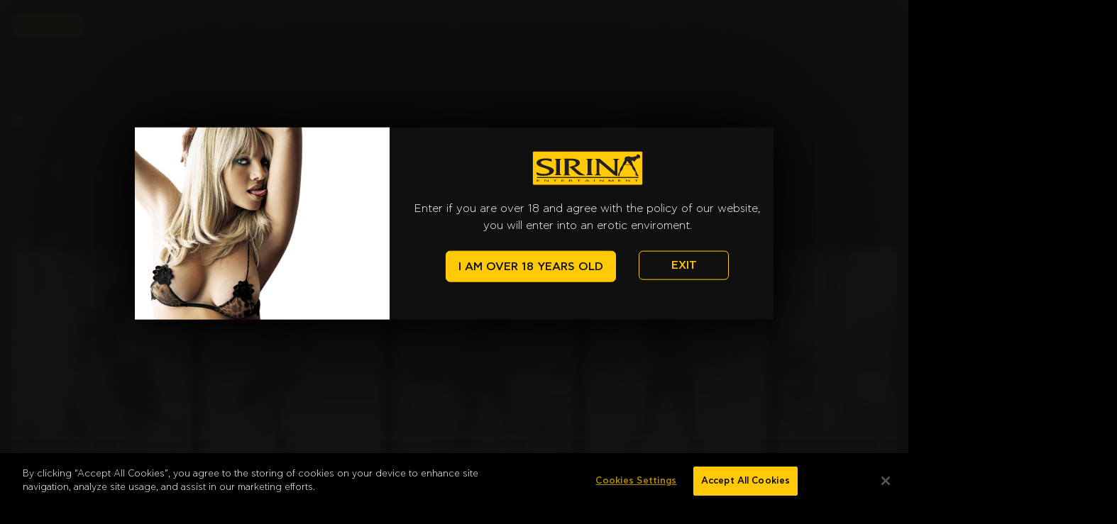

--- FILE ---
content_type: text/html; charset=UTF-8
request_url: https://www.sirina.tv/en/models/stella
body_size: 8100
content:


<!-- THEME DEBUG -->
<!-- THEME HOOK: 'html' -->
<!-- FILE NAME SUGGESTIONS:
   ▪️ html--node--108.html.twig
   ▪️ html--node--%.html.twig
   ▪️ html--node.html.twig
   ✅ html.html.twig
-->
<!-- 💡 BEGIN CUSTOM TEMPLATE OUTPUT from 'themes/custom/stv_webpack/templates/html.html.twig' -->
<!DOCTYPE html>
<html lang="en" dir="ltr" prefix="content: http://purl.org/rss/1.0/modules/content/  dc: http://purl.org/dc/terms/  foaf: http://xmlns.com/foaf/0.1/  og: http://ogp.me/ns#  rdfs: http://www.w3.org/2000/01/rdf-schema#  schema: http://schema.org/  sioc: http://rdfs.org/sioc/ns#  sioct: http://rdfs.org/sioc/types#  skos: http://www.w3.org/2004/02/skos/core#  xsd: http://www.w3.org/2001/XMLSchema# " class="no-js">
    <head>
    <script>var soundState = true;</script>
        <meta charset="utf-8" />
<noscript><style>form.antibot * :not(.antibot-message) { display: none !important; }</style>
</noscript><meta name="description" content="break_iteration" />
<link rel="canonical" href="https://www.sirina.tv/en/models/stella" />
<meta name="Generator" content="Drupal 10 (https://www.drupal.org)" />
<meta name="MobileOptimized" content="width" />
<meta name="HandheldFriendly" content="true" />
<meta name="viewport" content="width=device-width, initial-scale=1.0" />
<link rel="icon" href="/themes/custom/stv_webpack/favicon.ico" type="image/vnd.microsoft.icon" />
<link rel="alternate" hreflang="en" href="https://www.sirina.tv/en/models/stella" />
<link rel="alternate" hreflang="el" href="https://www.sirina.tv/models/stella" />

        <meta charset="utf-8">
        <meta http-equiv="x-ua-compatible" content="ie=edge">
        <meta name="viewport" content="width=device-width, initial-scale=1, shrink-to-fit=no">
        <link rel="icon" href="/themes/custom/stv_webpack/favicon.ico" type="image/x-icon" />
        <title>Stella | Models | Sirina Club</title>
        <link rel="apple-touch-icon" sizes="57x57" href="/themes/custom/stv_webpack/src/images/favicons/apple-icon-57x57.png">
        <link rel="apple-touch-icon" sizes="60x60" href="/themes/custom/stv_webpack/src/images/favicons/apple-icon-60x60.png">
        <link rel="apple-touch-icon" sizes="72x72" href="/themes/custom/stv_webpack/src/images/favicons/apple-icon-72x72.png">
        <link rel="apple-touch-icon" sizes="76x76" href="/themes/custom/stv_webpack/src/images/favicons/apple-icon-76x76.png">
        <link rel="apple-touch-icon" sizes="114x114" href="/themes/custom/stv_webpack/src/images/favicons/apple-icon-114x114.png">
        <link rel="apple-touch-icon" sizes="120x120" href="/themes/custom/stv_webpack/src/images/favicons/apple-icon-120x120.png">
        <link rel="apple-touch-icon" sizes="144x144" href="/themes/custom/stv_webpack/src/images/favicons/apple-icon-144x144.png">
        <link rel="apple-touch-icon" sizes="152x152" href="/themes/custom/stv_webpack/src/images/favicons/apple-icon-152x152.png">
        <link rel="apple-touch-icon" sizes="180x180" href="/themes/custom/stv_webpack/src/images/favicons/apple-icon-180x180.png">
        <link rel="icon" type="image/png" sizes="192x192" href="/themes/custom/stv_webpack/src/images/favicons/android-icon-192x192.png">
        <link rel="icon" type="image/png" sizes="32x32" href="/themes/custom/stv_webpack/src/images/favicons/favicon-32x32.png">
        <link rel="icon" type="image/png" sizes="96x96" href="/themes/custom/stv_webpack/src/images/favicons/favicon-96x96.png">
        <link rel="icon" type="image/png" sizes="16x16" href="/themes/custom/stv_webpack/src/images/favicons/favicon-16x16.png">
        <meta name="msapplication-TileColor" content="#ffffff">
        <meta name="msapplication-TileImage" content="/themes/custom/stv_webpack/src/images/favicons/ms-icon-144x144.png">
        <meta name="theme-color" content="#ffffff">
        <link rel="stylesheet" media="all" href="/sites/default/files/css/css_JKbLMDeQ5YPi6hOD58I6hfH3HZSUvBv0Ta0ZKjBL5Jg.css?delta=0&amp;language=en&amp;theme=stv_webpack&amp;include=eJw1x0EKgDAMBMAPRfKkksjSg40Km7b090LBy8AwLTtLgLQKKveP_8LFRKgbIcxRJvy189LaHrcmM3B33X5cFB1n" />
<link rel="stylesheet" media="all" href="/sites/default/files/css/css_rBYfsE6N-GEGMLLR2naKXAutIWQGPwrKia4lL34tBoQ.css?delta=1&amp;language=en&amp;theme=stv_webpack&amp;include=eJw1x0EKgDAMBMAPRfKkksjSg40Km7b090LBy8AwLTtLgLQKKveP_8LFRKgbIcxRJvy189LaHrcmM3B33X5cFB1n" />

                    <!-- CookiePro Cookies Consent Notice start for www.sirina.tv -->
          <script type="text/javascript" src="https://cookie-cdn.cookiepro.com/consent/3500d3f3-4044-4da3-b1ac-2d77e7512d8b/OtAutoBlock.js" ></script>
          <script src="https://cookie-cdn.cookiepro.com/scripttemplates/otSDKStub.js"  type="text/javascript" charset="UTF-8" data-domain-script="3500d3f3-4044-4da3-b1ac-2d77e7512d8b" ></script>
          <script type="text/javascript">
            function OptanonWrapper() { }
          </script>
          <!-- CookiePro Cookies Consent Notice end for www.sirina.tv -->
          
            <script type="text/javascript">
                function is_touch_enabled() {
                    return ( 'ontouchstart' in window ) ||
                        ( navigator.maxTouchPoints > 0 ) ||
                        ( navigator.msMaxTouchPoints > 0 );
                }
                if( is_touch_enabled() ) {
                    document.documentElement.classList.add("touch-device");
                }
            </script>
          <script type="application/json" data-drupal-selector="drupal-settings-json">{"path":{"baseUrl":"\/","pathPrefix":"en\/","currentPath":"node\/108","currentPathIsAdmin":false,"isFront":false,"currentLanguage":"en"},"pluralDelimiter":"\u0003","suppressDeprecationErrors":true,"statusMessages":null,"statistics":{"data":{"nid":"108"},"url":"\/modules\/contrib\/statistics\/statistics.php"},"user":{"uid":0,"permissionsHash":"8090f9961a9b321e47e858fe8a016fd03b2f609c4db71028c64831a9833409dd"}}</script>
<script src="/sites/default/files/js/js_Ng43VV2mIeN8y9zSZl0Pkj_SiDoNgAtuSc9kbdogXJY.js?scope=header&amp;delta=0&amp;language=en&amp;theme=stv_webpack&amp;include=eJxFiuEKgCAMBl9otUeSaUMkLenb8vUjIfpzcMfBxByhKSBZwZi-fE6wOwyNXdLOuZ5RKr1LgZUE3i7vUte_0Gh6OE8-ldIkcw"></script>

                      <!-- Google Tag Manager -->
        <script>(function(w,d,s,l,i){w[l]=w[l]||[];w[l].push({'gtm.start':
              new Date().getTime(),event:'gtm.js'});var f=d.getElementsByTagName(s)[0],
            j=d.createElement(s),dl=l!='dataLayer'?'&l='+l:'';j.async=true;j.src=
            'https://www.googletagmanager.com/gtm.js?id='+i+dl;f.parentNode.insertBefore(j,f);
          })(window,document,'script','dataLayer','GTM-TXCWF8R');</script>
            <!-- Google Tag Manager -->
                              
    </head>
    <body class="path-node node--type-model">
        <noscript><iframe src="https://www.googletagmanager.com/ns.html?id=GTM-TXCWF8R"
                      height="0" width="0" style="display:none;visibility:hidden"></iframe></noscript>
        <a href="#main-content" class="visually-hidden focusable skip-link">
        Skip to main content
    </a>
    
    

<!-- THEME DEBUG -->
<!-- THEME HOOK: 'off_canvas_page_wrapper' -->
<!-- BEGIN OUTPUT from 'core/modules/system/templates/off-canvas-page-wrapper.html.twig' -->
  <div class="dialog-off-canvas-main-canvas" data-off-canvas-main-canvas>
    

<!-- THEME DEBUG -->
<!-- THEME HOOK: 'page' -->
<!-- FILE NAME SUGGESTIONS:
   ▪️ page--node--108.html.twig
   ▪️ page--node--%.html.twig
   ▪️ page--node.html.twig
   ✅ page.html.twig
-->
<!-- 💡 BEGIN CUSTOM TEMPLATE OUTPUT from 'themes/custom/stv_webpack/templates/page.html.twig' -->
<header role="banner" aria-label="Site header">
        

<!-- THEME DEBUG -->
<!-- THEME HOOK: 'region' -->
<!-- FILE NAME SUGGESTIONS:
   ▪️ region--main-menu.html.twig
   ✅ region.html.twig
-->
<!-- BEGIN OUTPUT from 'core/modules/system/templates/region.html.twig' -->
  <div>
    

<!-- THEME DEBUG -->
<!-- THEME HOOK: 'block' -->
<!-- FILE NAME SUGGESTIONS:
   ▪️ block--wmenumainmenublock.html.twig
   ▪️ block--wmenu-main-menu-block.html.twig
   ▪️ block--wmenu.html.twig
   ✅ block.html.twig
-->
<!-- BEGIN OUTPUT from 'core/modules/block/templates/block.html.twig' -->
<div id="block-wmenumainmenublock">
  
    
      

<!-- THEME DEBUG -->
<!-- THEME HOOK: 'wmenu_main_menu_theme' -->
<!-- BEGIN OUTPUT from 'modules/custom/wmenu/templates/wmenu-main-menu-theme.html.twig' -->
<nav class="navbar is-fixed-top" role="navigation" aria-label="main navigation">
  <div class="container">
    <div class="navbar-brand is-space-between">
      <a class="navbar-item" href="https://www.sirina.tv/en">
        <img alt="Sirina Club" src="/themes/custom/stv_webpack/logo.svg" width="156">
      </a>
            <a href="/en/register" class="button is-visible-mobile-only user-register-mobile">REGISTER NOW</a>
      
      <a role="button" class="navbar-burger burger" aria-label="menu" aria-expanded="false" data-target="navMenu">
        <span aria-hidden="true"></span>
        <span aria-hidden="true"></span>
        <span aria-hidden="true"></span>
      </a>
    </div>

    <div id="navMenu" class="navbar-menu">
      <div class="navbar-end">
                              <li class="navbar-item">
              <a href="/en/movies" class=" ">MOVIES</a>
            </li>

                                        <li class="navbar-item">
              <a href="/en/scenes" class=" ">SCENES</a>
            </li>

                                        <li class="navbar-item">
              <a href="/en/categories" class=" ">CATEGORIES</a>
            </li>

                                        <li class="navbar-item">
              <a href="/en/models" class=" ">MODELS</a>
            </li>

                                        <li class="navbar-item">
              <a href="https://www.sirinashop.com/" class=" ">SHOP</a>
            </li>

                                  <li class="navbar-item is-visible-mobile-only">
          <a href="/en/login">LOGIN</a>
        </li>
                <li class="navbar-item">
          

<!-- THEME DEBUG -->
<!-- THEME HOOK: 'block' -->
<!-- FILE NAME SUGGESTIONS:
   ▪️ block--wmenu-language-menu-block.html.twig
   ▪️ block--wmenu.html.twig
   ✅ block.html.twig
-->
<!-- BEGIN OUTPUT from 'core/modules/block/templates/block.html.twig' -->
<div>
  
    
      

<!-- THEME DEBUG -->
<!-- THEME HOOK: 'wmenu_language_menu_theme' -->
<!-- BEGIN OUTPUT from 'modules/custom/wmenu/templates/wmenu-language-menu-theme.html.twig' -->
  <div class="lang-dropdown-wrapper">
    <ul class="lang-menu">
                        <li class="selected-item lang-en">EN</li>
                                  <li class="has-dropdown" data-target="lang-dropdown">
        <ul class="dropdown">
                      <li class="lang-item lang-en">
              <a href="" class="is-active">EN</a>
            </li>
                      <li class="lang-item lang-el">
              <a href="/categories/brunette" class="">GR</a>
            </li>
                  </ul>
      </li>
    </ul>
  </div>

<!-- END OUTPUT from 'modules/custom/wmenu/templates/wmenu-language-menu-theme.html.twig' -->


  </div>

<!-- END OUTPUT from 'core/modules/block/templates/block.html.twig' -->


        </li>
                <li class="navbar-item user-register-wrapper is-hidden-mobile">
            <a href="/en/register" class="button yellow-button">REGISTER NOW</a>
        </li>
        <li class="navbar-item is-hidden-mobile">
          <a href="/en/login">LOGIN</a>
        </li>
        
      </div>
    </div>
  </div>
</nav>

<!-- END OUTPUT from 'modules/custom/wmenu/templates/wmenu-main-menu-theme.html.twig' -->


  </div>

<!-- END OUTPUT from 'core/modules/block/templates/block.html.twig' -->


  </div>

<!-- END OUTPUT from 'core/modules/system/templates/region.html.twig' -->


  </header>
  <section class="help">
    

<!-- THEME DEBUG -->
<!-- THEME HOOK: 'region' -->
<!-- FILE NAME SUGGESTIONS:
   ▪️ region--help.html.twig
   ✅ region.html.twig
-->
<!-- BEGIN OUTPUT from 'core/modules/system/templates/region.html.twig' -->
  <div>
    

<!-- THEME DEBUG -->
<!-- THEME HOOK: 'block' -->
<!-- FILE NAME SUGGESTIONS:
   ▪️ block--stv-webpack-messages.html.twig
   ✅ block--system-messages-block.html.twig
   ▪️ block--system.html.twig
   ▪️ block.html.twig
-->
<!-- BEGIN OUTPUT from 'core/modules/system/templates/block--system-messages-block.html.twig' -->


<!-- END OUTPUT from 'core/modules/system/templates/block--system-messages-block.html.twig' -->


  </div>

<!-- END OUTPUT from 'core/modules/system/templates/region.html.twig' -->


  </section>
<main id="main" role="main">
  

<!-- THEME DEBUG -->
<!-- THEME HOOK: 'region' -->
<!-- FILE NAME SUGGESTIONS:
   ▪️ region--content.html.twig
   ✅ region.html.twig
-->
<!-- BEGIN OUTPUT from 'core/modules/system/templates/region.html.twig' -->
  <div>
    

<!-- THEME DEBUG -->
<!-- THEME HOOK: 'block' -->
<!-- FILE NAME SUGGESTIONS:
   ▪️ block--stv-webpack-content.html.twig
   ▪️ block--system-main-block.html.twig
   ▪️ block--system.html.twig
   ✅ block.html.twig
-->
<!-- BEGIN OUTPUT from 'core/modules/block/templates/block.html.twig' -->
<div id="block-stv-webpack-content">
  
    
      

<!-- THEME DEBUG -->
<!-- THEME HOOK: 'ds_entity_view' -->
<!-- BEGIN OUTPUT from 'modules/contrib/ds/templates/ds-entity-view.html.twig' -->


<!-- THEME DEBUG -->
<!-- THEME HOOK: 'ds_1col' -->
<!-- FILE NAME SUGGESTIONS:
   ▪️ ds-1col--node--108.html.twig
   ▪️ ds-1col--node-model-full.html.twig
   ▪️ ds-1col--node-model.html.twig
   ▪️ ds-1col--node-full.html.twig
   ▪️ ds-1col--node.html.twig
   ✅ ds-1col.html.twig
   ✅ ds-1col.html.twig
-->
<!-- BEGIN OUTPUT from 'modules/contrib/ds/templates/ds-1col.html.twig' -->
<div data-history-node-id="108" class="node node--type-model node--view-mode-full ds-1col clearfix">

  

  

<!-- THEME DEBUG -->
<!-- THEME HOOK: 'field' -->
<!-- FILE NAME SUGGESTIONS:
   ▪️ field--default--node--model-page--model---custom.html.twig
   ▪️ field--default--node--model-page--model.html.twig
   ▪️ field--default--node--model---custom.html.twig
   ▪️ field--default--node--model.html.twig
   ▪️ field--default--node--model-page.html.twig
   ▪️ field--default--model-page--model---custom.html.twig
   ▪️ field--default--model-page--model.html.twig
   ▪️ field--default--model---custom.html.twig
   ▪️ field--default--model.html.twig
   ▪️ field--default--model-page.html.twig
   ▪️ field--default.html.twig
   ▪️ field--theme-ds-field-default.html.twig
   ▪️ field--node--model-page--model.html.twig
   ▪️ field--node--model-page.html.twig
   ▪️ field--node--model.html.twig
   ▪️ field--model-page.html.twig
   ▪️ field--ds.html.twig
   ✅ field.html.twig
-->
<!-- BEGIN OUTPUT from 'core/modules/system/templates/field.html.twig' -->

            <div>

<!-- THEME DEBUG -->
<!-- THEME HOOK: 'wrender_model_page_layout_ds' -->
<!-- BEGIN OUTPUT from 'modules/custom/wrender/templates/wrender-model-page-layout-ds.html.twig' -->
<section class="page model-page">
    <div class="container content-container">
    <div class="columns is-multiline">
      <div class="column is-12 no-padding-mobile">
        <picture>
          <source srcset=""
                  media="(max-width: 768px)">
          <img src="" alt="Stella" loading="lazy"/>
        </picture>
      </div>
      <div class="column is-12">
        <h1 class="page-title">STELLA</h1>
      </div>
    </div>

        <div class="columns is-multiline page-gallery-wrapper">
      <div class="column is-12">
        <div class="block-title-wrapper">
          <h3 class="block-title">GALLERY:</h3>
        </div>
                  <div class="slider-wrapper">
                          <div class="slider-item">
                <a href="/sites/default/files/styles/default/public/2020-12/stella_8.jpg?itok=TNeYipBE" data-lightbox="model">
                  <img src="/sites/default/files/styles/model_slideshow_thumbnail/public/2020-12/stella_8.jpg?itok=aiuGcFxg" loading="lazy" alt="Stella">
                </a>
              </div>
                          <div class="slider-item">
                <a href="/sites/default/files/styles/default/public/2020-12/stella_5.jpg?itok=67Vok1y5" data-lightbox="model">
                  <img src="/sites/default/files/styles/model_slideshow_thumbnail/public/2020-12/stella_5.jpg?itok=3cQEjBw2" loading="lazy" alt="Stella">
                </a>
              </div>
                          <div class="slider-item">
                <a href="/sites/default/files/styles/default/public/2020-12/stella3.jpg?itok=K-U4bEf8" data-lightbox="model">
                  <img src="/sites/default/files/styles/model_slideshow_thumbnail/public/2020-12/stella3.jpg?itok=ffKdxV_J" loading="lazy" alt="Stella">
                </a>
              </div>
                          <div class="slider-item">
                <a href="/sites/default/files/styles/default/public/2020-12/stella_6.jpg?itok=F7Hvsb5j" data-lightbox="model">
                  <img src="/sites/default/files/styles/model_slideshow_thumbnail/public/2020-12/stella_6.jpg?itok=5gGLNDde" loading="lazy" alt="Stella">
                </a>
              </div>
                          <div class="slider-item">
                <a href="/sites/default/files/styles/default/public/2020-12/stella_4.jpg?itok=U0VMDJ_y" data-lightbox="model">
                  <img src="/sites/default/files/styles/model_slideshow_thumbnail/public/2020-12/stella_4.jpg?itok=CyskScjT" loading="lazy" alt="Stella">
                </a>
              </div>
                          <div class="slider-item">
                <a href="/sites/default/files/styles/default/public/2023-12/stella_7.jpg?itok=SI59VnHX" data-lightbox="model">
                  <img src="/sites/default/files/styles/model_slideshow_thumbnail/public/2023-12/stella_7.jpg?itok=xE1HufB1" loading="lazy" alt="Stella">
                </a>
              </div>
                          <div class="slider-item">
                <a href="/sites/default/files/styles/default/public/2023-12/stella_9.jpg?itok=PjpjdFrl" data-lightbox="model">
                  <img src="/sites/default/files/styles/model_slideshow_thumbnail/public/2023-12/stella_9.jpg?itok=Hn8SQbJJ" loading="lazy" alt="Stella">
                </a>
              </div>
                      </div>
              </div>
    </div>
    
          <div class="columns threeitem-slider-wrapper model-scenes">
        <div class="column is-12">
          <div class="block-title-wrapper">
            <h3 class="block-title">SCENES:</h3>
          </div>
          <div class="slider-wrapper">
                          
                                <div class="scene" data-src="/sites/default/files/2023-05/%CE%9C%CE%B5%CE%BB%CE%B1%CF%87%CF%81%CE%B9%CE%BD%CE%AE%20%CF%87%CE%BF%CF%81%CE%B5%CF%8D%CF%84%CF%81%CE%B9%CE%B1%20%CF%83%CF%84%CE%B1%20%CF%87%CE%AD%CF%81%CE%B9%CE%B1%20%CF%84%CE%BF%CF%85%20%CF%88%CF%85%CF%87%CE%BF%CF%80%CE%B1%CE%B8%CE%AE%20%CE%94%CF%81%CE%AC%CE%BA%CE%BF%CF%85_hover.mp4" data-nid="465" data-path="/en/scenes/brunette-dancer-falls-her-voyers-hands" data-more="SEE NOW">
  <a href="/en/scenes/brunette-dancer-falls-her-voyers-hands"></a>
      <div class="img-container">
      <picture>
        <source srcset="/sites/default/files/styles/scene_image_mobile/public/2020-11/54_drakos3_0.jpg?itok=eWsLDOah"
                media="(max-width: 769px)">
        <source srcset="/sites/default/files/styles/scene_image_tablet/public/2020-11/54_drakos3_0.jpg?itok=rBAxC28f"
                media="(max-width: 1025px)">
        <img src="/sites/default/files/styles/scene_image/public/2020-11/54_drakos3_0.jpg?itok=QGrh3lq_" loading="lazy" alt="Brunette dancer falls into her voyer’s hands">
      </picture>
    </div>
        <h3 class="scene-title">Brunette dancer falls into her voyer’s hands</h3>
    
        <div class="preview" data-vid="/sites/default/files/2023-05/%CE%9C%CE%B5%CE%BB%CE%B1%CF%87%CF%81%CE%B9%CE%BD%CE%AE%20%CF%87%CE%BF%CF%81%CE%B5%CF%8D%CF%84%CF%81%CE%B9%CE%B1%20%CF%83%CF%84%CE%B1%20%CF%87%CE%AD%CF%81%CE%B9%CE%B1%20%CF%84%CE%BF%CF%85%20%CF%88%CF%85%CF%87%CE%BF%CF%80%CE%B1%CE%B8%CE%AE%20%CE%94%CF%81%CE%AC%CE%BA%CE%BF%CF%85_hover.mp4" data-img="/sites/default/files/styles/medium/public/2020-11/54_drakos3.jpg?itok=utizfvWX" data-path="/en/scenes/brunette-dancer-falls-her-voyers-hands" data-more="SEE NOW"></div>

  </div>

              
                                <div class="scene" data-src="/sites/default/files/2023-05/Backstage%20%CF%8C%CF%81%CE%B3%CE%B9%CE%BF%20%CF%80%CE%BF%CF%81%CE%BD%CE%BF%CF%83%CF%84%CE%AC%CF%81%20%CF%83%CE%B5%20%CF%80%CE%B9%CF%83%CE%AF%CE%BD%CE%B1%20%CF%83%CF%84%CE%B7%20%CE%9C%CF%8D%CE%BA%CE%BF%CE%BD%CE%BF_hover.mp4" data-nid="458" data-path="/en/scenes/backstage-porn-star-orgy-pool-mykonos" data-more="SEE NOW">
  <a href="/en/scenes/backstage-porn-star-orgy-pool-mykonos"></a>
      <div class="img-container">
      <picture>
        <source srcset="/sites/default/files/styles/scene_image_mobile/public/2023-05/backstage_orgio_pornostar_se_pisina_sti_mykono_main_0.jpg?itok=-AA_Znco"
                media="(max-width: 769px)">
        <source srcset="/sites/default/files/styles/scene_image_tablet/public/2023-05/backstage_orgio_pornostar_se_pisina_sti_mykono_main_0.jpg?itok=G6h6p5Gg"
                media="(max-width: 1025px)">
        <img src="/sites/default/files/styles/scene_image/public/2023-05/backstage_orgio_pornostar_se_pisina_sti_mykono_main_0.jpg?itok=y6R3x28W" loading="lazy" alt="Backstage porn star orgy by the pool in Mykonos">
      </picture>
    </div>
        <h3 class="scene-title">Backstage porn star orgy by the pool in Mykonos</h3>
    
        <div class="preview" data-vid="/sites/default/files/2023-05/Backstage%20%CF%8C%CF%81%CE%B3%CE%B9%CE%BF%20%CF%80%CE%BF%CF%81%CE%BD%CE%BF%CF%83%CF%84%CE%AC%CF%81%20%CF%83%CE%B5%20%CF%80%CE%B9%CF%83%CE%AF%CE%BD%CE%B1%20%CF%83%CF%84%CE%B7%20%CE%9C%CF%8D%CE%BA%CE%BF%CE%BD%CE%BF_hover.mp4" data-img="/sites/default/files/styles/medium/public/2023-05/backstage_orgio_pornostar_se_pisina_sti_mykono_main.jpg?itok=5e8qNoUB" data-path="/en/scenes/backstage-porn-star-orgy-pool-mykonos" data-more="SEE NOW"></div>

  </div>

              
                                <div class="scene" data-src="/sites/default/files/2023-05/%CE%A7%CE%B1%CE%BB%CE%B1%CF%81%CF%8E%CE%BD%CE%BF%CE%BD%CF%84%CE%B1%CF%82%20%CE%B1%CE%BD%CE%AC%CE%BC%CE%B5%CF%83%CE%B1%20%CF%83%CF%84%CE%B1%20%CE%B3%CF%85%CF%81%CE%AF%CF%83%CE%BC%CE%B1%CF%84%CE%B1%20%CF%80%CE%BF%CF%81%CE%BD%CE%BF%CF%84%CE%B1%CE%B9%CE%BD%CE%AF%CE%B1%CF%82_hover.mp4" data-nid="457" data-path="/en/scenes/backstage-and-chill-porn-movie-set" data-more="SEE NOW">
  <a href="/en/scenes/backstage-and-chill-porn-movie-set"></a>
      <div class="img-container">
      <picture>
        <source srcset="/sites/default/files/styles/scene_image_mobile/public/2023-05/halaronontas_anamesa_sta_gyrismata_pornotainias_main_0.jpg?itok=gRougmA9"
                media="(max-width: 769px)">
        <source srcset="/sites/default/files/styles/scene_image_tablet/public/2023-05/halaronontas_anamesa_sta_gyrismata_pornotainias_main_0.jpg?itok=MI3qAUiz"
                media="(max-width: 1025px)">
        <img src="/sites/default/files/styles/scene_image/public/2023-05/halaronontas_anamesa_sta_gyrismata_pornotainias_main_0.jpg?itok=u4bnrUWT" loading="lazy" alt="“Backstage and chill” on a porn movie set">
      </picture>
    </div>
        <h3 class="scene-title">“Backstage and chill” on a porn movie set</h3>
    
        <div class="preview" data-vid="/sites/default/files/2023-05/%CE%A7%CE%B1%CE%BB%CE%B1%CF%81%CF%8E%CE%BD%CE%BF%CE%BD%CF%84%CE%B1%CF%82%20%CE%B1%CE%BD%CE%AC%CE%BC%CE%B5%CF%83%CE%B1%20%CF%83%CF%84%CE%B1%20%CE%B3%CF%85%CF%81%CE%AF%CF%83%CE%BC%CE%B1%CF%84%CE%B1%20%CF%80%CE%BF%CF%81%CE%BD%CE%BF%CF%84%CE%B1%CE%B9%CE%BD%CE%AF%CE%B1%CF%82_hover.mp4" data-img="/sites/default/files/styles/medium/public/2023-05/halaronontas_anamesa_sta_gyrismata_pornotainias_main.jpg?itok=5ZgTTyzc" data-path="/en/scenes/backstage-and-chill-porn-movie-set" data-more="SEE NOW"></div>

  </div>

              
                                <div class="scene" data-src="/sites/default/files/2023-05/%CE%97%20%CE%A3%CF%84%CE%B5%CE%BB%CE%BB%CE%AF%CF%84%CF%83%CE%B1%20%CF%80%CE%B1%CE%AF%CE%B6%CE%B5%CE%B9%20%CE%BC%CE%B5%20%CE%B4%CF%8D%CE%BF%20%CF%84%CE%BF%CF%85%CF%81%CE%AF%CF%83%CF%84%CE%B5%CF%82%20%CF%83%CF%84%CE%B7%20%CE%9C%CF%8D%CE%BA%CE%BF%CE%BD%CE%BF_hover.mp4" data-nid="454" data-path="/en/scenes/stella-plays-two-tourists-mykonos" data-more="SEE NOW">
  <a href="/en/scenes/stella-plays-two-tourists-mykonos"></a>
      <div class="img-container">
      <picture>
        <source srcset="/sites/default/files/styles/scene_image_mobile/public/2024-09/i_stellitsa_paizei_me_dyo_toyristes_sti_mykono.jpg?itok=kzI3vWzd"
                media="(max-width: 769px)">
        <source srcset="/sites/default/files/styles/scene_image_tablet/public/2024-09/i_stellitsa_paizei_me_dyo_toyristes_sti_mykono.jpg?itok=7o5AEBOu"
                media="(max-width: 1025px)">
        <img src="/sites/default/files/styles/scene_image/public/2024-09/i_stellitsa_paizei_me_dyo_toyristes_sti_mykono.jpg?itok=BUHN1r5f" loading="lazy" alt="Stella plays with two tourists in Mykonos">
      </picture>
    </div>
        <h3 class="scene-title">Stella plays with two tourists in Mykonos</h3>
    
        <div class="preview" data-vid="/sites/default/files/2023-05/%CE%97%20%CE%A3%CF%84%CE%B5%CE%BB%CE%BB%CE%AF%CF%84%CF%83%CE%B1%20%CF%80%CE%B1%CE%AF%CE%B6%CE%B5%CE%B9%20%CE%BC%CE%B5%20%CE%B4%CF%8D%CE%BF%20%CF%84%CE%BF%CF%85%CF%81%CE%AF%CF%83%CF%84%CE%B5%CF%82%20%CF%83%CF%84%CE%B7%20%CE%9C%CF%8D%CE%BA%CE%BF%CE%BD%CE%BF_hover.mp4" data-img="/sites/default/files/styles/medium/public/2023-05/i_stellitsa_paizei_me_dyo_toyristes_sti_mykono_main3.jpg?itok=nSDYhK2f" data-path="/en/scenes/stella-plays-two-tourists-mykonos" data-more="SEE NOW"></div>

  </div>

              
                                <div class="scene" data-src="/sites/default/files/2023-05/%CE%97%20%CE%BA%CF%8C%CF%81%CE%B7%20%CF%84%CE%BF%CF%85%20%CF%88%CE%B1%CF%81%CE%AC%20%CF%83%CF%84%CE%B7%20%CE%9C%CF%8D%CE%BA%CE%BF%CE%BD%CE%BF_slider.mp4" data-nid="452" data-path="/en/scenes/fishermans-daughter-mykonos" data-more="SEE NOW">
  <a href="/en/scenes/fishermans-daughter-mykonos"></a>
      <div class="img-container">
      <picture>
        <source srcset="/sites/default/files/styles/scene_image_mobile/public/2023-05/i_kori_toy_psara_sti_mykono_main.jpg?itok=4lFQU9Id"
                media="(max-width: 769px)">
        <source srcset="/sites/default/files/styles/scene_image_tablet/public/2023-05/i_kori_toy_psara_sti_mykono_main.jpg?itok=6vEvdhcY"
                media="(max-width: 1025px)">
        <img src="/sites/default/files/styles/scene_image/public/2023-05/i_kori_toy_psara_sti_mykono_main.jpg?itok=JH6k5tFz" loading="lazy" alt="The fisherman&#039;s daughter in Mykonos">
      </picture>
    </div>
        <h3 class="scene-title">The fisherman&#039;s daughter in Mykonos</h3>
    
        <div class="preview" data-vid="/sites/default/files/2023-05/%CE%97%20%CE%BA%CF%8C%CF%81%CE%B7%20%CF%84%CE%BF%CF%85%20%CF%88%CE%B1%CF%81%CE%AC%20%CF%83%CF%84%CE%B7%20%CE%9C%CF%8D%CE%BA%CE%BF%CE%BD%CE%BF_slider.mp4" data-img="/sites/default/files/styles/medium/public/2020-12/mykonos.jpg?itok=8sg2mHhg" data-path="/en/scenes/fishermans-daughter-mykonos" data-more="SEE NOW"></div>

  </div>

              
                                <div class="scene" data-src="/sites/default/files/2023-05/%CE%A0%CE%B1%CF%81%CF%84%CE%BF%CF%8D%CE%B6%CE%B1%20%CE%BC%CE%B5%20%CF%86%CE%B9%CE%BB%CE%B9%CE%BA%CF%8C%20%CE%B6%CE%B5%CF%85%CE%B3%CE%AC%CF%81%CE%B9%20%CE%BA%CF%81%CF%85%CF%86%CE%AC%20%CE%B1%CF%80%CF%8C%20%CF%84%CE%BF%CE%BD%20%CE%AC%CE%BD%CF%84%CF%81%CE%B1%20%CE%BC%CE%BF%CF%85_hover.mp4" data-nid="450" data-path="/en/scenes/my-hubby-doesnt-know-i-fuck-our-neighbor-couple" data-more="SEE NOW">
  <a href="/en/scenes/my-hubby-doesnt-know-i-fuck-our-neighbor-couple"></a>
      <div class="img-container">
      <picture>
        <source srcset="/sites/default/files/styles/scene_image_mobile/public/2023-05/main2_3.jpg?itok=v0kAkP9O"
                media="(max-width: 769px)">
        <source srcset="/sites/default/files/styles/scene_image_tablet/public/2023-05/main2_3.jpg?itok=oVqzqPwV"
                media="(max-width: 1025px)">
        <img src="/sites/default/files/styles/scene_image/public/2023-05/main2_3.jpg?itok=n3hExQ4y" loading="lazy" alt="My hubby doesn’t know I fuck with our neighbor couple">
      </picture>
    </div>
        <h3 class="scene-title">My hubby doesn’t know I fuck with our neighbor couple</h3>
    
        <div class="preview" data-vid="/sites/default/files/2023-05/%CE%A0%CE%B1%CF%81%CF%84%CE%BF%CF%8D%CE%B6%CE%B1%20%CE%BC%CE%B5%20%CF%86%CE%B9%CE%BB%CE%B9%CE%BA%CF%8C%20%CE%B6%CE%B5%CF%85%CE%B3%CE%AC%CF%81%CE%B9%20%CE%BA%CF%81%CF%85%CF%86%CE%AC%20%CE%B1%CF%80%CF%8C%20%CF%84%CE%BF%CE%BD%20%CE%AC%CE%BD%CF%84%CF%81%CE%B1%20%CE%BC%CE%BF%CF%85_hover.mp4" data-img="/sites/default/files/styles/medium/public/2023-05/main2_2.jpg?itok=TGO_CUBN" data-path="/en/scenes/my-hubby-doesnt-know-i-fuck-our-neighbor-couple" data-more="SEE NOW"></div>

  </div>

                                    </div>

                    
        </div>
      </div>
    
          <div class="columns fouritem-slider-wrapper model-movies">
        <div class="column is-12">
          <div class="block-title-wrapper">
            <h3 class="block-title">MOVIES:</h3>
          </div>
          <div class="slider-wrapper">
                          
                                <div class="movie" data-src="" data-nid="628" data-path="/en/movies/young-stella-and-her-voyeur" data-more="WATCH NOW">
  <a href="/en/movies/young-stella-and-her-voyeur" class="is-visible-mobile mobile-link"></a>
            <div class="img-container">
        <picture>
          <source srcset="/sites/default/files/styles/movie_image/public/2020-12/54_young_stella_and_her_voyer.jpg?itok=ibkis4F0"
                  media="(max-width: 768px)">
          <source srcset="/sites/default/files/styles/movie_image/public/2020-12/54_young_stella_and_her_voyer.jpg?itok=ibkis4F0"
                  media="(max-width: 1024px)">
          <img src="/sites/default/files/styles/movie_image/public/2020-12/54_young_stella_and_her_voyer.jpg?itok=ibkis4F0" loading="lazy" alt="Young Stella and her voyeur">
        </picture>
      </div>
              <a href="/en/movies/young-stella-and-her-voyeur" class="button transparent-button">WATCH NOW</a>
  </div>

              
                                <div class="movie" data-src="" data-nid="626" data-path="/en/movies/private-life-greek-teen-dancer" data-more="WATCH NOW">
  <a href="/en/movies/private-life-greek-teen-dancer" class="is-visible-mobile mobile-link"></a>
            <div class="img-container">
        <picture>
          <source srcset="/sites/default/files/styles/movie_image/public/2020-12/52_the_private_en.jpg?itok=gl877rA-"
                  media="(max-width: 768px)">
          <source srcset="/sites/default/files/styles/movie_image/public/2020-12/52_the_private_en.jpg?itok=gl877rA-"
                  media="(max-width: 1024px)">
          <img src="/sites/default/files/styles/movie_image/public/2020-12/52_the_private_en.jpg?itok=gl877rA-" loading="lazy" alt="The private life of a Greek teen dancer">
        </picture>
      </div>
              <a href="/en/movies/private-life-greek-teen-dancer" class="button transparent-button">WATCH NOW</a>
  </div>

              
                                <div class="movie" data-src="" data-nid="625" data-path="/en/movies/fishermans-daughter" data-more="WATCH NOW">
  <a href="/en/movies/fishermans-daughter" class="is-visible-mobile mobile-link"></a>
            <div class="img-container">
        <picture>
          <source srcset="/sites/default/files/styles/movie_image/public/2020-12/51_the_fishermans_daughter_cover.jpg?itok=xdnI6zAA"
                  media="(max-width: 768px)">
          <source srcset="/sites/default/files/styles/movie_image/public/2020-12/51_the_fishermans_daughter_cover.jpg?itok=xdnI6zAA"
                  media="(max-width: 1024px)">
          <img src="/sites/default/files/styles/movie_image/public/2020-12/51_the_fishermans_daughter_cover.jpg?itok=xdnI6zAA" loading="lazy" alt="The fisherman&#039;s daughter">
        </picture>
      </div>
              <a href="/en/movies/fishermans-daughter" class="button transparent-button">WATCH NOW</a>
  </div>

              
                                <div class="movie" data-src="" data-nid="624" data-path="/en/movies/my-stepmother-mykonos" data-more="WATCH NOW">
  <a href="/en/movies/my-stepmother-mykonos" class="is-visible-mobile mobile-link"></a>
            <div class="img-container">
        <picture>
          <source srcset="/sites/default/files/styles/movie_image/public/2020-12/50_mykonosen.jpg?itok=osnalR8A"
                  media="(max-width: 768px)">
          <source srcset="/sites/default/files/styles/movie_image/public/2020-12/50_mykonosen.jpg?itok=osnalR8A"
                  media="(max-width: 1024px)">
          <img src="/sites/default/files/styles/movie_image/public/2020-12/50_mykonosen.jpg?itok=osnalR8A" loading="lazy" alt="My stepmother in Mykonos">
        </picture>
      </div>
              <a href="/en/movies/my-stepmother-mykonos" class="button transparent-button">WATCH NOW</a>
  </div>

                                    </div>

                    
        </div>
      </div>
      </div>
</section>

<!-- END OUTPUT from 'modules/custom/wrender/templates/wrender-model-page-layout-ds.html.twig' -->

</div>
      
<!-- END OUTPUT from 'core/modules/system/templates/field.html.twig' -->



</div>

<!-- END OUTPUT from 'modules/contrib/ds/templates/ds-1col.html.twig' -->



<!-- END OUTPUT from 'modules/contrib/ds/templates/ds-entity-view.html.twig' -->


  </div>

<!-- END OUTPUT from 'core/modules/block/templates/block.html.twig' -->



<!-- THEME DEBUG -->
<!-- THEME HOOK: 'block' -->
<!-- FILE NAME SUGGESTIONS:
   ▪️ block--ageconsentcustomblock.html.twig
   ▪️ block--consent-block.html.twig
   ▪️ block--wblocks.html.twig
   ✅ block.html.twig
-->
<!-- BEGIN OUTPUT from 'core/modules/block/templates/block.html.twig' -->
<div id="block-ageconsentcustomblock">
  
    
      

<!-- THEME DEBUG -->
<!-- THEME HOOK: 'age_block_theme' -->
<!-- BEGIN OUTPUT from 'modules/custom/wblocks/templates/age-block-theme.html.twig' -->
<section class="consent-block">
    <div class="container">
        <div class="columns is-space-between is-vcentered">
            <div class="column is-5 no-padding-left-desktop">
                <img src="/sites/default/files/2021-02/julia.jpg" alt="Sirina Club">
            </div>
            <div class="column is-7">
                <article class="content has-text-centered">
                    <img alt="Sirina Club" src="/themes/custom/stv_webpack/logo.svg" width="156">
                    <p>Enter if you are over 18 and agree with the policy of our website, you will enter into an erotic enviroment.</p>

                </article>
                <div class="columns is-centered">
                    <div class="column is-narrow">
                        <button class="button yellow-button" id="letmein">I AM OVER 18 YEARS OLD</button>
                    </div>
                    <div class="column is-narrow">
                        <a class="button transparent-button" id="getmeout" href="https://google.gr">EXIT</a>
                    </div>
                </div>
            </div>
        </div>
    </div>
</section>

<!-- END OUTPUT from 'modules/custom/wblocks/templates/age-block-theme.html.twig' -->


  </div>

<!-- END OUTPUT from 'core/modules/block/templates/block.html.twig' -->


  </div>

<!-- END OUTPUT from 'core/modules/system/templates/region.html.twig' -->


  <div class="mobile-video-preview"><div class="wrapper"></div></div>
</main>
  <footer>
    

<!-- THEME DEBUG -->
<!-- THEME HOOK: 'region' -->
<!-- FILE NAME SUGGESTIONS:
   ▪️ region--footer.html.twig
   ✅ region.html.twig
-->
<!-- BEGIN OUTPUT from 'core/modules/system/templates/region.html.twig' -->
  <div>
    

<!-- THEME DEBUG -->
<!-- THEME HOOK: 'block' -->
<!-- FILE NAME SUGGESTIONS:
   ▪️ block--wmenufootermenublock.html.twig
   ▪️ block--wmenu-footer-menu-block.html.twig
   ▪️ block--wmenu.html.twig
   ✅ block.html.twig
-->
<!-- BEGIN OUTPUT from 'core/modules/block/templates/block.html.twig' -->
<div id="block-wmenufootermenublock">
  
    
      

<!-- THEME DEBUG -->
<!-- THEME HOOK: 'wmenu_footer_menu_theme' -->
<!-- BEGIN OUTPUT from 'modules/custom/wmenu/templates/wmenu-footer-menu-theme.html.twig' -->
<section class="newsletter-block">
  <div class="container">
    <div class="columns is-space-between">
      <div class="column is-narrow">
                <h3 class="newsletter-block-title">NEWSLETTER</h3>
                        <h4 class="newsletter-block-subtitle">Become part of the unexpected</h4>
              </div>
      <div class="column no-padding-mobile newsletter-form-wrapper">
        <form action="https://app.moosend.com/subscribe/048ad000-ab86-490a-b461-7619b9cfed36" method="post" id="ms-sub-form" target="_blank">
          <div class="columns is-vcentered is-flex-end js-form-wrapper form-wrapper">
            <div class="column is-6 js-form-wrapper form-wrapper">
              <div class="js-form-item form-item js-form-type-email form-item-email js-form-item-email form-no-label">
                <input type="email" name="ms-email" placeholder="Email Address" size="60" maxlength="254" id="edit-email" required="required" aria-required="true" />
              </div>
            </div>
            <div class="column is-narrow js-form-wrapper form-wrapper">
              <div class="form-actions webform-actions js-form-wrapper form-wrapper">
                <input class="webform-button--submit submit-button button button--primary js-form-submit form-submit input" type="submit" value="Subscribe"/>
              </div>
            </div>
            <div style="margin-top: 10px;"></div>
          </div>
        </form>
      </div>
    </div>
  </div>
</section>
<section class="footer-top">
    <div class="container">
        <div class="columns is-space-between ordered-mobile">
                    <div class="column is-narrow order-mobile-2">
            <ul class="inline-list big-buttons">
                            <li>
                <a href="https://www.sirinashop.com" target="_blank" class="big-button sirina-shop">
                  SIRINA&nbsp;<span>SHOP</span>
                </a>
              </li>
                                          <li>
                <a href="https://www.livesirina.com/en" target="_blank" class="big-button sirina-live">
                  SIRINA&nbsp;<span>LIVE</span>
                </a>
              </li>
                          </ul>
          </div>
                    <div class="column is-narrow order-mobile-1">
            

<!-- THEME DEBUG -->
<!-- THEME HOOK: 'block' -->
<!-- FILE NAME SUGGESTIONS:
   ▪️ block--social-menu.html.twig
   ▪️ block--wmenu.html.twig
   ✅ block.html.twig
-->
<!-- BEGIN OUTPUT from 'core/modules/block/templates/block.html.twig' -->
<div>
  
    
      

<!-- THEME DEBUG -->
<!-- THEME HOOK: 'social_menu' -->
<!-- BEGIN OUTPUT from 'modules/custom/wmenu/templates/social-menu.html.twig' -->
<section class="social_media-block">
  <ul class="inline-list menu-social-media-menu">
          <li class="facebook">
        <a href="https://www.facebook.com/Sirina-Club-106323508672214" class=" " target="_blank" rel="follow">Facebook</a>
      </li>
          <li class="twitter">
        <a href="https://twitter.com/sirinaclub" class=" " target="_blank" rel="follow">Twitter</a>
      </li>
          <li class="instagram">
        <a href="https://www.instagram.com/sirinaentertainment" class=" " target="_blank" rel="follow">Instagram</a>
      </li>
      </ul>
</section>

<!-- END OUTPUT from 'modules/custom/wmenu/templates/social-menu.html.twig' -->


  </div>

<!-- END OUTPUT from 'core/modules/block/templates/block.html.twig' -->


          </div>
        </div>
    </div>
</section>
<section class="footer-bottom">
    <div class="container">
      <div class="columns is-space-between is-bottom">
        <div class="column is-narrow">
          

<!-- THEME DEBUG -->
<!-- THEME HOOK: 'block' -->
<!-- FILE NAME SUGGESTIONS:
   ▪️ block--footer-menu.html.twig
   ▪️ block--wmenu.html.twig
   ✅ block.html.twig
-->
<!-- BEGIN OUTPUT from 'core/modules/block/templates/block.html.twig' -->
<div>
  
    
      

<!-- THEME DEBUG -->
<!-- THEME HOOK: 'footer_menu' -->
<!-- BEGIN OUTPUT from 'modules/custom/wmenu/templates/footer-menu.html.twig' -->
<section class="footer-menu-wrapper">
  <ul class="inline-list footer-menu">
          <li class="privacy_policy">
        <a href="/en/privacy-policy" class=" " target="" rel="follow">PRIVACY POLICY</a>
      </li>
          <li class="terms___conditions">
        <a href="/en/terms-conditions" class=" " target="" rel="follow">TERMS &amp; CONDITIONS</a>
      </li>
          <li class="18_u.s.c._2257_recordkeeping_requirments_compliance_statement">
        <a href="/en/compliance-statement" class=" " target="" rel="follow">18 U.S.C. 2257 Record-Keeping Requirments Compliance Statement</a>
      </li>
          <li class="complaints_and_appeals_policy">
        <a href="/en/complaints-and-appeals-policy" class=" " target="" rel="follow">Complaints and Appeals Policy</a>
      </li>
          <li class="my_account">
        <a href="https://www.sirina.tv/account" class=" " target="" rel="follow">My Account</a>
      </li>
          <li class="contact">
        <a href="mailto: info@sirina.tv" class=" " target="_blank" rel="follow">Contact</a>
      </li>
      </ul>
</section>

<!-- END OUTPUT from 'modules/custom/wmenu/templates/footer-menu.html.twig' -->


  </div>

<!-- END OUTPUT from 'core/modules/block/templates/block.html.twig' -->


        </div>
                <div class="column is-narrow bottom-logos">
          <ul class="inline-list">
                        <li>
              <a href="https://www.rtalabel.org" target="_blank">
              <img src="/sites/default/files/2020-09/icons-certifications-rta3x.png" alt="" width="88">
              </a>
            </li>
                                    <li>
              <a href="https://www.asacp.org" target="_blank">
                <img src="/sites/default/files/2020-09/icons-certifications-asacp3x.png" alt="" width="67">
              </a>
            </li>
                      </ul>
        </div>
              </div>
      <div class="company-info">
        <p>D.SEIRINAKIS VDS S.A.</p>
        <p>Grammou 12, P.Faliro</p>
      </div>
    </div>
</section>


<!-- END OUTPUT from 'modules/custom/wmenu/templates/wmenu-footer-menu-theme.html.twig' -->


  </div>

<!-- END OUTPUT from 'core/modules/block/templates/block.html.twig' -->


  </div>

<!-- END OUTPUT from 'core/modules/system/templates/region.html.twig' -->


  </footer>

<!-- END CUSTOM TEMPLATE OUTPUT from 'themes/custom/stv_webpack/templates/page.html.twig' -->


  </div>

<!-- END OUTPUT from 'core/modules/system/templates/off-canvas-page-wrapper.html.twig' -->


    
    <script src="/sites/default/files/js/js_VscRrikgybKGN9zY_O8YvxwYEMl0T26RasZA35qMVyU.js?scope=footer&amp;delta=0&amp;language=en&amp;theme=stv_webpack&amp;include=eJxFiuEKgCAMBl9otUeSaUMkLenb8vUjIfpzcMfBxByhKSBZwZi-fE6wOwyNXdLOuZ5RKr1LgZUE3i7vUte_0Gh6OE8-ldIkcw"></script>

    </body>
</html>

<!-- END CUSTOM TEMPLATE OUTPUT from 'themes/custom/stv_webpack/templates/html.html.twig' -->



--- FILE ---
content_type: image/svg+xml
request_url: https://www.sirina.tv/themes/custom/stv_webpack/dist/images/facebook-icon.svg
body_size: 191
content:
<svg xmlns="http://www.w3.org/2000/svg" width="18" height="32" viewBox="0 0 18 32">
    <g fill="none" fill-rule="evenodd" stroke-linecap="round" stroke-linejoin="round">
        <g stroke="#FFCA05">
            <path d="M17.337 9.913h-6.024v-2.7c-.04-.4.091-.797.36-1.094.27-.296.653-.464 1.054-.462h4.243V0h-6.124C5.29 0 4.242 4.242 4.242 6.873v3.04H0v5.657h4.242v16.262h7.071V15.57h5.445l.58-5.657z"/>
        </g>
    </g>
</svg>


--- FILE ---
content_type: image/svg+xml
request_url: https://www.sirina.tv/themes/custom/stv_webpack/dist/images/instagram-icon.svg
body_size: 329
content:
<svg xmlns="http://www.w3.org/2000/svg" width="32" height="32" viewBox="0 0 32 32">
    <g fill="none" fill-rule="evenodd" stroke-linecap="round" stroke-linejoin="round">
        <g stroke="#FFCA05">
            <path d="M0.077 0.091L31.895 0.091 31.895 31.909 0.077 31.909z"/>
            <path d="M8.378 17.386c0 2.718 1.45 5.23 3.804 6.589s5.254 1.359 7.608 0c2.354-1.36 3.804-3.871 3.804-6.59 0-2.717-1.45-5.229-3.804-6.588s-5.254-1.359-7.608 0c-2.354 1.36-3.804 3.87-3.804 6.589z"/>
            <path d="M12.45 17.386c0 1.952 1.583 3.535 3.536 3.535 1.952 0 3.535-1.583 3.535-3.535 0-1.953-1.583-3.535-3.535-3.535-1.953 0-3.535 1.582-3.535 3.535zM.077 13.921L9.212 13.921M22.774 13.921L31.895 13.921M23.41 5.04L26.945 5.04 26.945 8.576 23.41 8.576zM6.964.246L6.964 5.804M10.725.091L10.725 5.804M14.487.091L14.487 5.804"/>
        </g>
    </g>
</svg>
